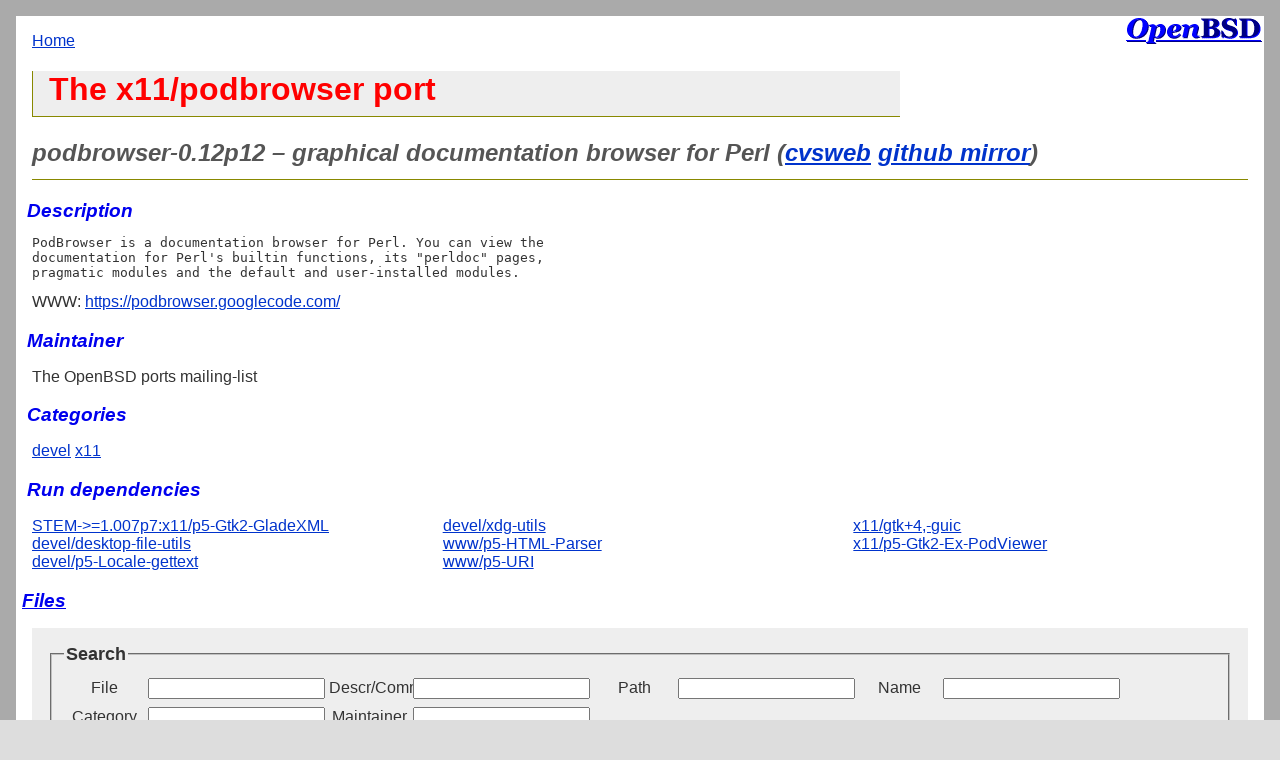

--- FILE ---
content_type: text/html; charset=utf-8
request_url: https://openports.pl/path/x11/podbrowser
body_size: 3307
content:
<!doctype html>
<html lang=en>
<head>
<meta charset="utf-8">
<meta name="viewport" content="width=device-width, initial-scale=1">
<title>OpenBSD Ports Readme: port x11/podbrowser</title>
<link rel="stylesheet" href="//openports.pl/css/style.css">

<script src="//openports.pl/javascripts/jquery.js"></script>
</head>
<body>
<div id="content">

<div id="back"><a href="/">Home</a></div>


<div class="long">
<h1>The x11/podbrowser port</h1>
</div>

<H2>podbrowser-0.12p12 &ndash; graphical documentation browser for Perl
(<a href="https://cvsweb.openbsd.org/ports/x11/podbrowser">cvsweb</a>
 <a href="https://github.com/openbsd/ports/tree/master/x11/podbrowser">github mirror</a>)</H2>
<H3>Description</H3>

<pre>
PodBrowser is a documentation browser for Perl. You can view the
documentation for Perl's builtin functions, its "perldoc" pages,
pragmatic modules and the default and user-installed modules.
</pre>

WWW: <a href="https://podbrowser.googlecode.com/">https://podbrowser.googlecode.com/</a>




<h3>Maintainer</h3>
<p>The OpenBSD ports mailing-list</p>






<h3>Categories</h3>
<p>

<a href="/cat/devel">devel</a>

<a href="/cat/x11">x11</a>

</p>




<h3>Run dependencies</h3>
<div class="three">
<ul>

<li><a href="/path/x11/p5-Gtk2-GladeXML">STEM->=1.007p7:x11/p5-Gtk2-GladeXML</a>

<li><a href="/path/devel/desktop-file-utils">devel/desktop-file-utils</a>

<li><a href="/path/devel/p5-Locale-gettext">devel/p5-Locale-gettext</a>

<li><a href="/path/devel/xdg-utils">devel/xdg-utils</a>

<li><a href="/path/www/p5-HTML-Parser">www/p5-HTML-Parser</a>

<li><a href="/path/www/p5-URI">www/p5-URI</a>

<li><a href="/path/x11/gtk+4,-guic">x11/gtk+4,-guic</a>

<li><a href="/path/x11/p5-Gtk2-Ex-PodViewer">x11/p5-Gtk2-Ex-PodViewer</a>

</ul>
</div>




<h3><a href="#" id="files_list_link">Files</a></h3>
<div id="files-list" class="smaller">
<ul>

<li>/usr/local/bin/html2ps-podbrowser

<li>/usr/local/bin/podbrowser

<li>/usr/local/man/man1/podbrowser.1

<li>/usr/local/share/applications/podbrowser.desktop

<li>/usr/local/share/icons/hicolor/48x48/apps/podbrowser.png

<li>/usr/local/share/podbrowser/

<li>/usr/local/share/podbrowser/podbrowser.glade

<li>@tag gtk-update-icon-cache /usr/local/share/icons/hicolor

<li>@tag update-desktop-database 

</ul>
</div>


<div id="search_form" class="search_form">
<form name="Search" action="/search">
<fieldset>
<legend>Search</legend>
<div>
<label for="file">File</label>
<input type="text" name="file" id="file" value="">
</div>
<div>
<label for="descr">Descr/Comment</label>
<input type="text" name="descr" id="descr" value="">
</div>
<div>
<label for="path">Path</label>
<input type="text" name="path" id="path" value="">
</div>
<div>
<label for="pkgname">Name</label>
<input type="text" name="pkgname" id="pkgname" value="">
</div>
<div>
<label for="category">Category</label>
<input type="text" name="category" id="category" value="">
</div>
<div>
<label for="maintainer">Maintainer</label>
<input type="text" name="maintainer" id="maintainer" value="">
</div>
<button type="submit">Search!</button>
</fieldset>
</form>
</div>
</div>
<div id="footer">
<a href="/path/databases/ports-readmes-dancer">Ports Readmes 7.52</a>, created on 2025-10-10, powered by <a href="http://perldancer.org/">Dancer</a> 1.3521
</div>
<script type="text/javascript" src="//openports.pl/javascripts/script.js"></script>
</body>
</html>


--- FILE ---
content_type: application/javascript
request_url: https://openports.pl/javascripts/script.js
body_size: 336
content:
$('#test_depends_link').click(function() {
	$('#test-depends-list').slideToggle('fast', function() {
		// ok
	});
	return(false);
    });

$('#reverse_depends_link').click(function() {
	$('#reverse-depends-list').slideToggle('fast', function() {
		// ok
	});
	return(false);
    });

$('#files_list_link').click(function() {
	$('#files-list').slideToggle('fast', function() {
		// ok
	});
	return(false);
    });
